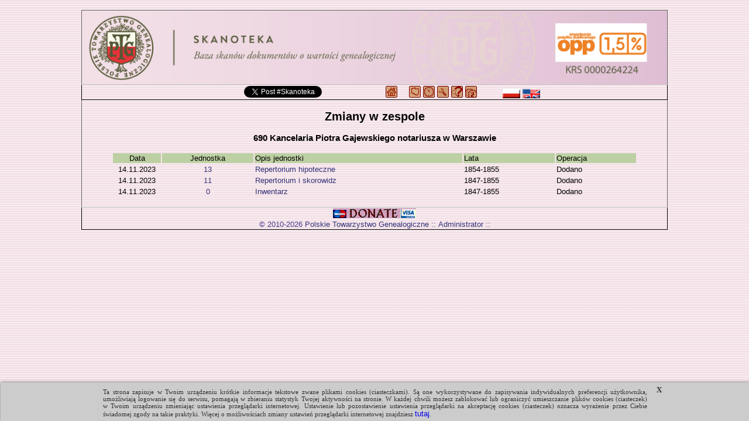

--- FILE ---
content_type: text/html; charset=UTF-8
request_url: https://skanoteka.genealodzy.pl/opnw-ar1-zs690
body_size: 2379
content:
<!DOCTYPE html>
<html>

	<head>
		<title>Skanoteka - Baza skanów dokumentów o wartości genealogicznej</title>
<meta http-equiv="Content-Type" content="text/html; charset=utf-8">
<meta property="og:image" content="https://skanoteka.genealodzy.pl/images/PTG_Logo_Skanoteka_pl_PL_200.png" />
<meta name="author" content="Genealodzy.PL Genealogia">
<meta name="copyright" content="Copyright (c) 2006-2026 Polskie Towarzystwo Genealogiczne">
<meta name="description" content="Baza skanów dokumentów o wartości genealogicznej.">
<meta name="revisit-after" content="1 days">
<link rel="canonical" href="https://skanoteka.genealodzy.pl">
<link rel="stylesheet" href="style/style.css?=v6" type="text/css">
<link rel="stylesheet" href="style/ajaxcss.css?=v2" type="text/css">
<link rel="stylesheet" href="//code.jquery.com/ui/1.13.2/themes/base/jquery-ui.css">
<link rel="apple-touch-icon" sizes="180x180" href="/images/apple-touch-icon.png?=v2">
<link rel="icon" type="image/png" sizes="32x32" href="/images/favicon-32x32.png?=v2">
<link rel="icon" type="image/png" sizes="16x16" href="/images/favicon-16x16.png?=v2">
<link rel="manifest" href="/images/site.webmanifest">
<link rel="shortcut icon" href="/images/favicon.ico?=v2">
<meta name="msapplication-TileColor" content="#da532c">
<meta name="msapplication-config" content="/images/browserconfig.xml">
<meta name="theme-color" content="#ffffff">
<script src="https://code.jquery.com/jquery-3.6.0.js"></script>
<script src="https://code.jquery.com/ui/1.13.2/jquery-ui.js"></script>
<script src="js/snap.svg-min.js"></script>
<style>
.ui-state-default, .ui-widget-content .ui-state-default, .ui-widget-header .ui-state-default, .ui-button, html .ui-button.ui-state-disabled:hover, html .ui-button.ui-state-disabled:active {
	background: #f3e2e7;
	border: 1px solid #c5c5c5;
}

.ui-state-active, .ui-widget-content .ui-state-active, .ui-widget-header .ui-state-active, a.ui-button:active, .ui-button:active, .ui-button.ui-state-active:hover {
	background: #f3d0e7;
	border: 1px solid #c5c5c5;
	color: black;
}

.ui-accordion .ui-accordion-content {
	padding: 0px 0px;
	background: none;
}

.ui-state-active .ui-icon,
.ui-button:active .ui-icon {
	background-image: url("https://code.jquery.com/ui/1.13.2/themes/base/images/ui-icons_444444_256x240.png");
}

:root
{
	--background-image-url: url('/images/back-pink.gif');
}</style><link rel="shortcut icon" href="images/favicon.ico">

		<script async src="https://platform.twitter.com/widgets.js"></script>
		<script src="ajax/ajaxcore.js"></script>
		<script src="ajax/ajax.js"></script>
		<script src="style/centeredpop.js"></script>
		<script>
			var _gaq = _gaq || [];
_gaq.push(['_setAccount', 'UA-22184319-1']);
_gaq.push(['_trackPageview']);

(function () {
var ga = document.createElement('script');
ga.type = 'text/javascript';
ga.async = true;
ga.src = ('https:' == document.location.protocol ? 'https://ssl' : 'http://www') + '.google-analytics.com/ga.js';
var s = document.getElementsByTagName('script')[0];
s.parentNode.insertBefore(ga, s);
})();
		</script>
			</head>

	<body id="body">
		<script src="/cookies_komunikat.js"></script>
		<div>
			<br>
			<table style="border-collapse: collapse; width: 1000px; margin: 0 auto; border: 1px solid rgb(100,100,100)">
				<tr>
					<td class="head">
													<a href="/" target="_self" title="https://metryki.genealodzy.pl/">
								<img style="display: block;max-width: 1000px" src=/images/PTG_Banner_Skanoteka-OPP_pl_PL.png?v3 alt="metryki.genealodzy.pl" title="metryki.genealodzy.pl"></a>
											</td>
				</tr>
				<tr>
					<td class="pasek2">
													<div class="center">

								<table border="0" cellpadding="0" cellspacing="0" width="98%">
									<tr>
										<td width="100%">
											<table border="0" cellpadding="0" cellspacing="0" width="100%">
												<tr>
													<td width="230" class="left valign-middle">
																											</td>
													<td width="220" class="valign-middle">
														<div id="fb-root"></div>
														<script>
															(function (d, s, id) {
var js,
fjs = d.getElementsByTagName(s)[0];
if (d.getElementById(id)) 
return;


js = d.createElement(s);
js.id = id;
js.src = "https://connect.facebook.net/en_US/sdk.js#xfbml=1&version=v3.0";
fjs.parentNode.insertBefore(js, fjs);
}(document, 'script', 'facebook-jssdk'));
														</script>
														<div class="fb-share-button" data-href="https://skanoteka.genealodzy.pl" data-layout="button"></div>
														<a href="https://twitter.com/intent/tweet?button_hashtag=Skanoteka&ref_src=twsrc%5Etfw" class="twitter-hashtag-button" data-text="Projekt digitalizacji i indeksacji metryk" data-url="https://skanoteka.genealodzy.pl" data-show-count="false"></a>

													</td>
													<td width="400" class="valign-middle">
														<a href="https://genealodzy.pl"><img class="valign-sub" src="images/navhome.gif" width="20" height="20" alt="Genealodzy.PL" title="Genealodzy.PL"></a>
&nbsp;&nbsp;&nbsp;
<a href="/"><img class="valign-sub" src="images/navmapa.gif" width="20" height="20" alt="Strona główna" title="Strona główna"></a>
<a href="https://geneteka.genealodzy.pl/plany.php"><img src="images/navplany.gif" class="valign-sub" width="20" height="20" alt="Zasoby w trakcie indeksacji" title="Zasoby w trakcie indeksacji"></a>
<a href="https://geneteka.genealodzy.pl/jak-indeksowac-U-Z.php"><img src="images/navhelp.gif" class="valign-sub" width="20" height="20" alt="Jak indeksować" title="Jak indeksować"></a>
<a href="opjk"><img src="images/navjak.gif" class="valign-sub" width="20" height="20" alt="Jak wyszukiwać" title="Jak wyszukiwać"></a>
<a href="https://genealodzy.pl/donate-pol"><img src="images/navdonate.gif" class="valign-sub" width="20" height="20" alt="Jak wspomóc" title="Jak wspomóc"></a>
&nbsp;&nbsp;&nbsp;&nbsp;&nbsp;&nbsp;&nbsp;&nbsp;&nbsp;
<a href="/?op=lang&amp;lang=pl_PL"><img src="images/flag-pol.png" class="valign-middle" alt="flag-pol.png" width="30" height="16" title="polski"></a>
<a href="/?op=lang&amp;lang=en_EN"><img src="images/flag-eng.png" class="valign-middle" alt="flag-eng.png" width="30" height="16" title="english"></a>
													</td>
													<td></td>
												</tr>
											</table>
										</td>
									</tr>
								</table>
							</div>
											</td>
				</tr>

				<tr>
					<td>
							<h2 class="center black">Zmiany w zespole</h2>
	<h3 class="center black">690
		Kancelaria Piotra Gajewskiego notariusza w Warszawie</h3>

	<table style="margin: 0 auto; width: 90%; border-collapse: separate" border="0">
		<tr>
			<td class="top center">Data</td>
			<td class="top center">Jednostka</td>
			<td class="top">Opis jednostki</td>
			<td class="top">Lata</td>
			<td class="top">Operacja</td>
		</tr>

					<tr onmouseover="this.bgColor='#D0E0C0'" onmouseout="this.bgColor=''">
				<td class="center date">14.11.2023</td>
								<td class="center">
					<a href=id2930-sy13>
						13
					</a>
				</td>
				<td class="">
					<a href=id2930-sy13>
													Repertorium hipoteczne
											</a>
				</td>
				<td>
					1854-1855
				</td>
				<td>
											Dodano
									</td>
			</tr>
					<tr onmouseover="this.bgColor='#D0E0C0'" onmouseout="this.bgColor=''">
				<td class="center date">14.11.2023</td>
								<td class="center">
					<a href=id2930-sy11>
						11
					</a>
				</td>
				<td class="">
					<a href=id2930-sy11>
													Repertorium i skorowidz
											</a>
				</td>
				<td>
					1847-1855
				</td>
				<td>
											Dodano
									</td>
			</tr>
					<tr onmouseover="this.bgColor='#D0E0C0'" onmouseout="this.bgColor=''">
				<td class="center date">14.11.2023</td>
								<td class="center">
					<a href=id2930-sy0>
						0
					</a>
				</td>
				<td class="">
					<a href=id2930-sy0>
													Inwentarz
											</a>
				</td>
				<td>
					1847-1855
				</td>
				<td>
											Dodano
									</td>
			</tr>
			</table>
	<br>
					</td>
				</tr>
				<tr>
					<td class="pasek2">

													<div class="center">
								<a href="https://genealodzy.pl/donate-pol"><img src="images/donate.jpg" alt="donate"></a><br>
								<span class="darkslateblue">&copy; 2010-2026
									<a href="http://genealodzy.pl">Polskie Towarzystwo Genealogiczne</a>
								::
								<script>
									user = 'skanoteka';
									site = "genealodzy.pl";
									document.write('<a href=\"mailto:' + user + '@' + site + '\">');
									document.write('Administrator<\/a> ');
								</script>
								::
								</span>
							</div>
											</td>
				</tr>

			</table>
		</div>

	</body>
</html>
